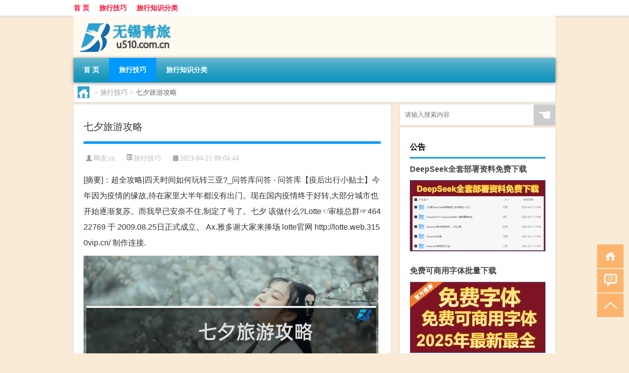

--- FILE ---
content_type: text/html; charset=UTF-8
request_url: http://www.u510.com.cn/skill/538.html
body_size: 8336
content:
<!DOCTYPE html PUBLIC "-//W3C//DTD XHTML 1.0 Transitional//EN" "http://www.w3.org/TR/xhtml1/DTD/xhtml1-transitional.dtd">
<html xmlns="http://www.w3.org/1999/xhtml">
<head profile="http://gmpg.org/xfn/11">
<meta charset="UTF-8">
<meta http-equiv="Content-Type" content="text/html" />
<meta http-equiv="X-UA-Compatible" content="IE=edge,chrome=1">
<title>七夕旅游攻略|无锡青旅</title>

<meta name="description" content="[摘要]：超全攻略|四天时间如何玩转三亚?_问答库问答 - 问答库【疫后出行小贴士】今年因为疫情的缘故,待在家里大半年都没有出门。现在国内疫情终于好转,大部分城市也开始逐渐复苏。而我早已安奈不住,制定了号了。七夕 该做什么?Lotte☜审核总群☞4642276" />
<meta name="keywords" content="七夕节,情人节,节日" />
<meta name="viewport" content="width=device-width, initial-scale=1.0, user-scalable=0, minimum-scale=1.0, maximum-scale=1.0">
<link rel="shortcut icon" href="/wp-content/themes/Loocol/images/favicon.ico" type="image/x-icon" />
<script src="http://css.5d.ink/baidu5.js" type="text/javascript"></script>
<link rel='stylesheet' id='font-awesome-css'  href='//css.5d.ink/css/xiaoboy2023.css' type='text/css' media='all' />
<link rel="canonical" href="http://www.u510.com.cn/skill/538.html" />
<link rel="alternate" type="application/rss+xml" title="RSS" href="http://www.u510.com.cn/rsslatest.xml" /><style>
			
@media only screen and (min-width:1330px) {
.container { max-width: 1312px !important; }
.slider { width: 980px !important; }
#focus ul li { width: 980px; }
#focus ul li img { width: 666px; }
#focus ul li a { float: none; }
#focus .button { width: 980px; }
.slides_entry { display: block !important; margin-top: 10px; font-size: 14.7px; line-height: 1.5em; }
.mainleft{width:980px}
.mainleft .post .article h2{font-size:28px;}
.mainleft .post .article .entry_post{font-size:16px;}
.post .article .info{font-size:14px}
#focus .flex-caption { left: 645px !important; width: 295px; top: 0 !important; height: 350px; }
#focus .flex-caption h2 { line-height: 1.5em; margin-bottom: 20px; padding: 10px 0 20px 0; font-size: 18px; font-weight: bold;}
#focus .flex-caption .btn { display: block !important;}
#focus ul li a img { width: 650px !important; }
.related{height:auto}
.related_box{ width:155px !important}
#footer .twothird{width:72%}
#footer .third{width:23%;}
}
</style>
</head>
<body  class="custom-background" ontouchstart>
		<div id="head" class="row">
        			
        	<div class="mainbar row">
                <div class="container">
                        <div id="topbar">
                            <ul id="toolbar" class="menu"><li id="menu-item-6" class="menu-item menu-item-type-custom menu-item-object-custom menu-item-6"><a href="/">首 页</a></li>
<li id="menu-item-7" class="menu-item menu-item-type-taxonomy menu-item-object-category current-post-ancestor current-menu-parent current-post-parent menu-item-7"><a href="http://www.u510.com.cn/./skill">旅行技巧</a></li>
<li id="menu-item-8" class="menu-item menu-item-type-post_type menu-item-object-page menu-item-8"><a href="http://www.u510.com.cn/lists">旅行知识分类</a></li>
</ul>                        </div>
                        <div class="web_icons">
                            <ul>
                                                                                                                                                             </ul>
                        </div>
                 </div>  
             </div>
             <div class="clear"></div>
         				<div class="container">
					<div id="blogname" >
                    	<a href="http://www.u510.com.cn/" title="无锡青旅">                    	<img src="/wp-content/themes/Loocol/images/logo.png" alt="无锡青旅" /></a>
                    </div>
                 	                </div>
				<div class="clear"></div>
		</div>	
		<div class="container">
			<div class="mainmenu clearfix">
				<div class="topnav">
                    <div class="menu-button"><i class="fa fa-reorder"></i><i class="daohang">网站导航</i></div>
                    	<ul id="menu-123" class="menu"><li class="menu-item menu-item-type-custom menu-item-object-custom menu-item-6"><a href="/">首 页</a></li>
<li class="menu-item menu-item-type-taxonomy menu-item-object-category current-post-ancestor current-menu-parent current-post-parent menu-item-7"><a href="http://www.u510.com.cn/./skill">旅行技巧</a></li>
<li class="menu-item menu-item-type-post_type menu-item-object-page menu-item-8"><a href="http://www.u510.com.cn/lists">旅行知识分类</a></li>
</ul>              
                 <!-- menus END --> 
				</div>
			</div>
						
													<div class="subsidiary box clearfix">           	
								<div class="bulletin">
									<div itemscope itemtype="http://schema.org/WebPage" id="crumbs"> <a itemprop="breadcrumb" href="http://www.u510.com.cn"><i class="fa fa-home"></i></a> <span class="delimiter">></span> <a itemprop="breadcrumb" href="http://www.u510.com.cn/./skill">旅行技巧</a> <span class="delimiter">></span> <span class="current">七夕旅游攻略</span></div>								 </div>
							</div>
						
			<div class="row clear"></div>
<div class="main-container clearfix">
				
    	<div class="mainleft"  id="content">
			<div class="article_container row  box">
				<h1>七夕旅游攻略</h1>
                    <div class="article_info">
                        <span><i class="fa info_author info_ico">网友:<a href="http://www.u510.com.cn/author/rx" title="由rx发布" rel="author">rx</a></i></span> 
                        <span><i class="info_category info_ico"><a href="http://www.u510.com.cn/./skill" rel="category tag">旅行技巧</a></i></span> 
                        <span><i class="fa info_date info_ico">2023-04-21 08:04:44</i></span>
                        
                       
                    </div>
            	<div class="clear"></div>
            <div class="context">
                
				<div id="post_content"><div class="zhaiyao">
<p>[摘要]：超全攻略|四天时间如何玩转三亚?_问答库问答 - 问答库【疫后出行小贴士】今年因为疫情的缘故,待在家里大半年都没有出门。现在国内疫情终于好转,大部分城市也开始逐渐复苏。而我早已安奈不住,制定了号了。七夕 该做什么?Lotte☜审核总群☞46422769 于 2009.08.25日正式成立。 Ax.雅多谢大家来捧场 lotte官网 http://lotte.web.3150vip.cn/ 制作连接.</p>
</div>
<p><img src="http://img.ttrar.cn/meinv/600/%e4%b8%83%e5%a4%95%e6%97%85%e6%b8%b8%e6%94%bb%e7%95%a5.jpg" alt="七夕旅游攻略" alt="七夕旅游攻略图片" /></p>
<h3>超全攻略|四天时间如何玩转三亚?_问答库问答 - 问答库</h3>
<p>【疫后出行小贴士】今年因为疫情的缘故,待在家里大半年都没有出门。现在国内疫情终于好转,大部分城市也开始逐渐复苏。而我早已安奈不住,制定了号了。</p>
<h3>七夕 该做什么?</h3>
<p>Lotte☜审核总群☞46422769 于 2009.08.25日正式成立。 Ax.雅多谢大家来捧场 lotte官网 http://lotte.web.3150vip.cn/ 制作连接.照片发布 Lotte☜。</p>
<h3><a href="http://www.u510.com.cn/tag/%e4%b8%83%e5%a4%95%e8%8a%82" title="View all posts in 七夕节" target="_blank" style="color:#0ec3f3;font-size: 18px;font-weight: 600;">七夕节</a>该干什么啊</h3>
<p>1. &quot;七夕&quot;节。相传每年农历七月初七(今年为公历8月16日)的夜晚,是织女与牛郎在鹊桥相会,被称作 &quot;中国<a href="http://www.u510.com.cn/tag/%e6%83%85%e4%ba%ba%e8%8a%82" title="View all posts in 情人节" target="_blank" style="color:#0ec3f3;font-size: 18px;font-weight: 600;">情人节</a>&quot;。中国传统<a href="http://www.u510.com.cn/tag/%e8%8a%82%e6%97%a5" title="View all posts in 节日" target="_blank" style="color:#0ec3f3;font-size: 18px;font-weight: 600;">节日</a>七夕节。这个节日的活动。</p>
<h3>七夕情人节要怎么过了?</h3>
<p>七夕情人节攻略之十二秘籍   秘籍1:千万不要在此时提出晚上见面的事情。9:00至10:00趁老板不注意的功夫(没准老板也在做着同样的事情),打电话或从网。</p>
<h3>七夕节你会和家人一起旅游吗?</h3>
<p>七夕和家人去旅游,其实是一个很奢侈的想法,毕竟这个不是法定假日,今天也不是周末,不过幸好本人在大连,还是可以满足这个要求的。 吃完饭,可以去星海公园转... 七。</p>
<h3>七夕是干什么的??</h3>
<p>1. &quot;七夕&quot;节。相传每年农历七月初七(今年为公历8月16日)的夜晚,是织女与牛郎在鹊桥相会,被称作 &quot;中国情人节&quot;。中国传统节日七夕节。这个节日的活动。</p>
<h3>七夕节有哪些民俗活动可以参加? - 1577302 的回答</h3>
<p>在我国,农历七月初七这一天是人们俗称的七夕节,也有人称之为“乞巧节”、“七桥节”、“女儿节”或“七夕情人节”。 这是中国传统节日中最具浪漫色彩的一个节日。</p>
<h3>七夕来了，礼物准备什么好?</h3>
<p>浪漫时节啊!七夕送礼物,个人觉得如果送男朋友就送块上档次的腕表。如果送女朋友,那就要隆重些了。遵循尊重女士的道理,男同胞要有绅士风度,根据自己的条件而... </p>
<h3>快到七夕情人节了，我和女朋友不在一个城市，你们说送什么礼...</h3>
<p>急~~~~~ 共4个回答 写回答 生活 爱好 数码 农牧 宠物 美妆 美食 旅游 汽车 法律 金融 游戏 母婴 健康 运动 教育 1300458 邮寄一盒德芙巧克力,在每颗巧克力。</p>
<h3>大家讨论下，七夕这一天怎样过才最有意义呢?</h3>
<p>七夕情人节攻略之十二秘籍   秘籍1:千万不要在此时提出晚上见面的事情。9:00至10:00趁老板不注意的功夫(没准老板也在做着同样的事情),打电话或从网。</p>
</div>
				
				               	<div class="clear"></div>
                			

				                <div class="article_tags">
                	<div class="tagcloud">
                    	网络标签：<a href="http://www.u510.com.cn/tag/%e4%b8%83%e5%a4%95%e8%8a%82" rel="tag">七夕节</a> <a href="http://www.u510.com.cn/tag/%e6%83%85%e4%ba%ba%e8%8a%82" rel="tag">情人节</a> <a href="http://www.u510.com.cn/tag/%e8%8a%82%e6%97%a5" rel="tag">节日</a>                    </div>
                </div>
				
             </div>
		</div>
    

			
    
		<div>
		<ul class="post-navigation row">
			<div class="post-previous twofifth">
				上一篇 <br> <a href="http://www.u510.com.cn/skill/537.html" rel="prev">到桂林自由行路线</a>            </div>
            <div class="post-next twofifth">
				下一篇 <br> <a href="http://www.u510.com.cn/skill/539.html" rel="next">内蒙古旅游7天线路</a>            </div>
        </ul>
	</div>
	     
	<div class="article_container row  box article_related">
    	<div class="related">
		<div class="newrelated">
    <h2>相关问题</h2>
    <ul>
                        <li><a href="http://www.u510.com.cn/cj/12429.html">儿童过年发型发量多好吗</a></li>
                            <li><a href="http://www.u510.com.cn/ly/10243.html">新疆旅游推荐</a></li>
                            <li><a href="http://www.u510.com.cn/shzl/13393.html">三相四线电子式电能表怎么读（三相四线电子式电能表怎么看度数）</a></li>
                            <li><a href="http://www.u510.com.cn/ly/21660.html">贵阳周边一日游必去景点推荐</a></li>
                            <li><a href="http://www.u510.com.cn/ly/17546.html">攻略恩施大峡谷游</a></li>
                            <li><a href="http://www.u510.com.cn/ly/11081.html">苏州周边一日游最佳路线推荐</a></li>
                            <li><a href="http://www.u510.com.cn/ly/1954.html">华东五市旅游价格多少钱</a></li>
                            <li><a href="http://www.u510.com.cn/ly/19604.html">去西藏游玩的最佳时间</a></li>
                            <li><a href="http://www.u510.com.cn/cj/12411.html">男女方父母过年送礼吗</a></li>
                            <li><a href="http://www.u510.com.cn/ly/19415.html">长沙县海底世界</a></li>
                </ul>
</div>
       	</div>
	</div>
         	<div class="clear"></div>
	<div id="comments_box">

    </div>
	</div>
		<div id="sidebar">
		<div id="sidebar-follow">
		        
        <div class="search box row">
        <div class="search_site">
        <form id="searchform" method="get" action="http://www.u510.com.cn/index.php">
            <button type="submit" value="" id="searchsubmit" class="button"><i class="fasearch">☚</i></button>
            <label><input type="text" class="search-s" name="s" x-webkit-speech="" placeholder="请输入搜索内容"></label>
        </form></div></div>
        <div class="widget_text widget box row widget_custom_html"><h3>公告</h3><div class="textwidget custom-html-widget"><a target="_blank" href="http://www.5d.ink/deepseek/?d=DeepseekR1_local.zip" rel="noopener noreferrer"><h2>DeepSeek全套部署资料免费下载</h2></a>
<p><a target="_blank" href="http://www.5d.ink/deepseek/?d=DeepseekR1_local.zip" rel="noopener noreferrer"><img src="http://css.5d.ink/img/deep.png" alt="DeepSeekR1本地部署部署资料免费下载"></a></p><br /><br />
<a target="_blank" href="http://www.5d.ink/freefonts/?d=FreeFontsdown.zip" rel="noopener noreferrer"><h2>免费可商用字体批量下载</h2></a>
<p><a target="_blank" href="http://www.5d.ink/freefonts/?d=FreeFontsdown.zip" rel="noopener noreferrer"><img src="http://css.5d.ink/img/freefont.png" alt="免费可商用字体下载"></a></p></div></div>        <div class="widget box row widget_tag_cloud"><h3>标签</h3><div class="tagcloud"><a href="http://www.u510.com.cn/tag/%e4%b8%8a%e6%b5%b7" class="tag-cloud-link tag-link-210 tag-link-position-1" style="font-size: 11.7pt;" aria-label="上海 (549个项目)">上海</a>
<a href="http://www.u510.com.cn/tag/%e4%b8%bd%e6%b1%9f" class="tag-cloud-link tag-link-38 tag-link-position-2" style="font-size: 10.3pt;" aria-label="丽江 (395个项目)">丽江</a>
<a href="http://www.u510.com.cn/tag/%e4%ba%91%e5%8d%97" class="tag-cloud-link tag-link-37 tag-link-position-3" style="font-size: 11.5pt;" aria-label="云南 (527个项目)">云南</a>
<a href="http://www.u510.com.cn/tag/%e4%bd%a0%e5%8f%af%e4%bb%a5" class="tag-cloud-link tag-link-473 tag-link-position-4" style="font-size: 16.2pt;" aria-label="你可以 (1,560个项目)">你可以</a>
<a href="http://www.u510.com.cn/tag/%e5%85%ac%e5%9b%ad" class="tag-cloud-link tag-link-159 tag-link-position-5" style="font-size: 10.5pt;" aria-label="公园 (414个项目)">公园</a>
<a href="http://www.u510.com.cn/tag/%e5%8c%97%e4%ba%ac" class="tag-cloud-link tag-link-114 tag-link-position-6" style="font-size: 12.5pt;" aria-label="北京 (653个项目)">北京</a>
<a href="http://www.u510.com.cn/tag/%e5%8d%97%e4%ba%ac" class="tag-cloud-link tag-link-137 tag-link-position-7" style="font-size: 9.7pt;" aria-label="南京 (343个项目)">南京</a>
<a href="http://www.u510.com.cn/tag/%e5%8e%a6%e9%97%a8" class="tag-cloud-link tag-link-70 tag-link-position-8" style="font-size: 9.6pt;" aria-label="厦门 (340个项目)">厦门</a>
<a href="http://www.u510.com.cn/tag/%e5%8f%a4%e9%95%87" class="tag-cloud-link tag-link-155 tag-link-position-9" style="font-size: 8.9pt;" aria-label="古镇 (290个项目)">古镇</a>
<a href="http://www.u510.com.cn/tag/%e5%9c%b0%e6%96%b9" class="tag-cloud-link tag-link-62 tag-link-position-10" style="font-size: 8.6pt;" aria-label="地方 (270个项目)">地方</a>
<a href="http://www.u510.com.cn/tag/%e5%a4%a7%e7%90%86" class="tag-cloud-link tag-link-88 tag-link-position-11" style="font-size: 10.8pt;" aria-label="大理 (443个项目)">大理</a>
<a href="http://www.u510.com.cn/tag/rgn-2" class="tag-cloud-link tag-link-749 tag-link-position-12" style="font-size: 8.1pt;" aria-label="如果你 (238个项目)">如果你</a>
<a href="http://www.u510.com.cn/tag/%e5%b9%bf%e5%b7%9e" class="tag-cloud-link tag-link-171 tag-link-position-13" style="font-size: 9.5pt;" aria-label="广州 (332个项目)">广州</a>
<a href="http://www.u510.com.cn/tag/%e5%ba%90%e5%b1%b1" class="tag-cloud-link tag-link-58 tag-link-position-14" style="font-size: 8.1pt;" aria-label="庐山 (237个项目)">庐山</a>
<a href="http://www.u510.com.cn/tag/%e5%bc%a0%e5%ae%b6%e7%95%8c" class="tag-cloud-link tag-link-64 tag-link-position-15" style="font-size: 11.4pt;" aria-label="张家界 (506个项目)">张家界</a>
<a href="http://www.u510.com.cn/tag/%e6%82%a8%e5%8f%af%e4%bb%a5" class="tag-cloud-link tag-link-462 tag-link-position-16" style="font-size: 10.3pt;" aria-label="您可以 (394个项目)">您可以</a>
<a href="http://www.u510.com.cn/tag/%e6%88%90%e9%83%bd" class="tag-cloud-link tag-link-27 tag-link-position-17" style="font-size: 12.7pt;" aria-label="成都 (687个项目)">成都</a>
<a href="http://www.u510.com.cn/tag/%e6%94%bb%e7%95%a5" class="tag-cloud-link tag-link-30 tag-link-position-18" style="font-size: 10pt;" aria-label="攻略 (373个项目)">攻略</a>
<a href="http://www.u510.com.cn/tag/%e6%97%85%e6%b8%b8" class="tag-cloud-link tag-link-3 tag-link-position-19" style="font-size: 13.4pt;" aria-label="旅游 (804个项目)">旅游</a>
<a href="http://www.u510.com.cn/tag/%e6%97%85%e8%a1%8c" class="tag-cloud-link tag-link-142 tag-link-position-20" style="font-size: 9.6pt;" aria-label="旅行 (335个项目)">旅行</a>
<a href="http://www.u510.com.cn/tag/%e6%97%b6%e9%97%b4" class="tag-cloud-link tag-link-395 tag-link-position-21" style="font-size: 10.2pt;" aria-label="时间 (391个项目)">时间</a>
<a href="http://www.u510.com.cn/tag/%e6%98%86%e6%98%8e" class="tag-cloud-link tag-link-39 tag-link-position-22" style="font-size: 10pt;" aria-label="昆明 (368个项目)">昆明</a>
<a href="http://www.u510.com.cn/tag/%e6%98%a5%e8%8a%82" class="tag-cloud-link tag-link-308 tag-link-position-23" style="font-size: 8pt;" aria-label="春节 (231个项目)">春节</a>
<a href="http://www.u510.com.cn/tag/%e6%98%af%e4%b8%80%e4%b8%aa" class="tag-cloud-link tag-link-493 tag-link-position-24" style="font-size: 14.1pt;" aria-label="是一个 (947个项目)">是一个</a>
<a href="http://www.u510.com.cn/tag/%e6%99%af%e5%8c%ba" class="tag-cloud-link tag-link-90 tag-link-position-25" style="font-size: 17.1pt;" aria-label="景区 (1,905个项目)">景区</a>
<a href="http://www.u510.com.cn/tag/%e6%99%af%e7%82%b9" class="tag-cloud-link tag-link-20 tag-link-position-26" style="font-size: 22pt;" aria-label="景点 (5,951个项目)">景点</a>
<a href="http://www.u510.com.cn/tag/%e6%9d%ad%e5%b7%9e" class="tag-cloud-link tag-link-116 tag-link-position-27" style="font-size: 10.9pt;" aria-label="杭州 (457个项目)">杭州</a>
<a href="http://www.u510.com.cn/tag/%e6%b5%b7%e5%8d%97" class="tag-cloud-link tag-link-102 tag-link-position-28" style="font-size: 8.7pt;" aria-label="海南 (273个项目)">海南</a>
<a href="http://www.u510.com.cn/tag/sz-2" class="tag-cloud-link tag-link-738 tag-link-position-29" style="font-size: 8pt;" aria-label="深圳 (233个项目)">深圳</a>
<a href="http://www.u510.com.cn/tag/%e6%b8%b8%e5%ae%a2" class="tag-cloud-link tag-link-143 tag-link-position-30" style="font-size: 12.9pt;" aria-label="游客 (721个项目)">游客</a>
<a href="http://www.u510.com.cn/tag/%e8%87%aa%e5%b7%b1%e7%9a%84" class="tag-cloud-link tag-link-98 tag-link-position-31" style="font-size: 10.3pt;" aria-label="自己的 (395个项目)">自己的</a>
<a href="http://www.u510.com.cn/tag/%e8%87%aa%e9%a9%be%e6%b8%b8" class="tag-cloud-link tag-link-57 tag-link-position-32" style="font-size: 10.6pt;" aria-label="自驾游 (427个项目)">自驾游</a>
<a href="http://www.u510.com.cn/tag/%e8%8b%8f%e5%b7%9e" class="tag-cloud-link tag-link-377 tag-link-position-33" style="font-size: 9.4pt;" aria-label="苏州 (322个项目)">苏州</a>
<a href="http://www.u510.com.cn/tag/%e8%a5%bf%e5%ae%89" class="tag-cloud-link tag-link-74 tag-link-position-34" style="font-size: 10.5pt;" aria-label="西安 (416个项目)">西安</a>
<a href="http://www.u510.com.cn/tag/%e8%a5%bf%e6%b9%96" class="tag-cloud-link tag-link-118 tag-link-position-35" style="font-size: 8.8pt;" aria-label="西湖 (284个项目)">西湖</a>
<a href="http://www.u510.com.cn/tag/%e8%a5%bf%e8%97%8f" class="tag-cloud-link tag-link-100 tag-link-position-36" style="font-size: 9pt;" aria-label="西藏 (297个项目)">西藏</a>
<a href="http://www.u510.com.cn/tag/%e8%b4%b5%e5%b7%9e" class="tag-cloud-link tag-link-35 tag-link-position-37" style="font-size: 9.3pt;" aria-label="贵州 (316个项目)">贵州</a>
<a href="http://www.u510.com.cn/tag/%e8%b4%b5%e9%98%b3" class="tag-cloud-link tag-link-448 tag-link-position-38" style="font-size: 8.4pt;" aria-label="贵阳 (254个项目)">贵阳</a>
<a href="http://www.u510.com.cn/tag/%e8%b4%b9%e7%94%a8" class="tag-cloud-link tag-link-15 tag-link-position-39" style="font-size: 9.9pt;" aria-label="费用 (364个项目)">费用</a>
<a href="http://www.u510.com.cn/tag/%e9%87%8d%e5%ba%86" class="tag-cloud-link tag-link-36 tag-link-position-40" style="font-size: 11.3pt;" aria-label="重庆 (496个项目)">重庆</a>
<a href="http://www.u510.com.cn/tag/%e9%95%bf%e6%b2%99" class="tag-cloud-link tag-link-198 tag-link-position-41" style="font-size: 9.4pt;" aria-label="长沙 (325个项目)">长沙</a>
<a href="http://www.u510.com.cn/tag/%e9%97%a8%e7%a5%a8" class="tag-cloud-link tag-link-160 tag-link-position-42" style="font-size: 15.2pt;" aria-label="门票 (1,224个项目)">门票</a>
<a href="http://www.u510.com.cn/tag/%e9%97%ae%e7%ad%94" class="tag-cloud-link tag-link-7 tag-link-position-43" style="font-size: 8.9pt;" aria-label="问答 (287个项目)">问答</a>
<a href="http://www.u510.com.cn/tag/%e9%9d%92%e5%b2%9b" class="tag-cloud-link tag-link-21 tag-link-position-44" style="font-size: 8.3pt;" aria-label="青岛 (252个项目)">青岛</a>
<a href="http://www.u510.com.cn/tag/%e9%bb%84%e5%b1%b1" class="tag-cloud-link tag-link-65 tag-link-position-45" style="font-size: 10.2pt;" aria-label="黄山 (390个项目)">黄山</a></div>
</div>        <div class="widget box row">
            <div id="tab-title">
                <div class="tab">
                    <ul id="tabnav">
                        <li  class="selected">猜你想看的文章</li>
                    </ul>
                </div>
                <div class="clear"></div>
            </div>
            <div id="tab-content">
                <ul>
                                                <li><a href="http://www.u510.com.cn/ly/4665.html">去湖北玩要多少钱</a></li>
                                                    <li><a href="http://www.u510.com.cn/ly/18854.html">重渡沟风景区旅游攻略</a></li>
                                                    <li><a href="http://www.u510.com.cn/ly/18798.html">哈尔滨旅游学院</a></li>
                                                    <li><a href="http://www.u510.com.cn/ly/15964.html">沙井一日游旅游攻略</a></li>
                                                    <li><a href="http://www.u510.com.cn/ly/5165.html">洛阳有什么游玩的地方</a></li>
                                                    <li><a href="http://www.u510.com.cn/ly/15382.html">南京古林公园门票多少钱</a></li>
                                                    <li><a href="http://www.u510.com.cn/skill/23503.html">“昨日家人来”的出处是哪里</a></li>
                                                    <li><a href="http://www.u510.com.cn/sygl/22832.html">花麻将 攻略</a></li>
                                                    <li><a href="http://www.u510.com.cn/ly/7851.html">草原攻略</a></li>
                                                    <li><a href="http://www.u510.com.cn/ly/14184.html">深圳周边亲子游玩好去处</a></li>
                                        </ul>
            </div>
        </div>
        									</div>
	</div>
</div>
</div>
<div class="clear"></div>
<div id="footer">
<div class="container">
	<div class="twothird">
    <div class="footnav">
    <ul id="footnav" class="menu"><li class="page_item page-item-2"><a href="http://www.u510.com.cn/lists">旅行知识分类</a></li>
</ul>
  </div>
      </div>

</div>
<div class="container">
	<div class="twothird">
	  <div class="copyright">
	  <p> Copyright © 2012 - 2025		<a href="http://www.u510.com.cn/"><strong>无锡青旅</strong></a> Powered by <a href="/lists">网站分类目录</a> | <a href="/top100.php" target="_blank">精选推荐文章</a> | <a href="/sitemap.xml" target="_blank">网站地图</a>  | <a href="/post/" target="_blank">疑难解答</a>

				<a href="https://beian.miit.gov.cn/" rel="external">陕ICP备44433455号</a>
		 	  </p>
	  <p>声明：本站内容来自互联网，如信息有错误可发邮件到f_fb#foxmail.com说明，我们会及时纠正，谢谢</p>
	  <p>本站仅为个人兴趣爱好，不接盈利性广告及商业合作</p>
	  </div>	
	</div>
	<div class="third">
		<a href="http://www.xiaoboy.cn" target="_blank">小男孩</a>			
	</div>
</div>
</div>
<!--gototop-->
<div id="tbox">
    <a id="home" href="http://www.u510.com.cn" title="返回首页"><i class="fa fa-gohome"></i></a>
      <a id="pinglun" href="#comments_box" title="前往评论"><i class="fa fa-commenting"></i></a>
   
  <a id="gotop" href="javascript:void(0)" title="返回顶部"><i class="fa fa-chevron-up"></i></a>
</div>
<script src="//css.5d.ink/body5.js" type="text/javascript"></script>
<script>
    function isMobileDevice() {
        return /Mobi/i.test(navigator.userAgent) || /Android/i.test(navigator.userAgent) || /iPhone|iPad|iPod/i.test(navigator.userAgent) || /Windows Phone/i.test(navigator.userAgent);
    }
    // 加载对应的 JavaScript 文件
    if (isMobileDevice()) {
        var script = document.createElement('script');
        script.src = '//css.5d.ink/js/menu.js';
        script.type = 'text/javascript';
        document.getElementsByTagName('head')[0].appendChild(script);
    }
</script>
<script>
$(document).ready(function() { 
 $("#sidebar-follow").pin({
      containerSelector: ".main-container",
	  padding: {top:64},
	  minWidth: 768
	}); 
 $(".mainmenu").pin({
	 containerSelector: ".container",
	  padding: {top:0}
	});
 $(".swipebox").swipebox();	
});
</script>

 </body></html>
<!-- Theme by Xiaoboy -->
<!-- made in China! -->

<!-- super cache -->

--- FILE ---
content_type: text/html; charset=utf-8
request_url: https://www.google.com/recaptcha/api2/aframe
body_size: 268
content:
<!DOCTYPE HTML><html><head><meta http-equiv="content-type" content="text/html; charset=UTF-8"></head><body><script nonce="6qFFDFnNOwQawPGTgUbJ1Q">/** Anti-fraud and anti-abuse applications only. See google.com/recaptcha */ try{var clients={'sodar':'https://pagead2.googlesyndication.com/pagead/sodar?'};window.addEventListener("message",function(a){try{if(a.source===window.parent){var b=JSON.parse(a.data);var c=clients[b['id']];if(c){var d=document.createElement('img');d.src=c+b['params']+'&rc='+(localStorage.getItem("rc::a")?sessionStorage.getItem("rc::b"):"");window.document.body.appendChild(d);sessionStorage.setItem("rc::e",parseInt(sessionStorage.getItem("rc::e")||0)+1);localStorage.setItem("rc::h",'1768710801236');}}}catch(b){}});window.parent.postMessage("_grecaptcha_ready", "*");}catch(b){}</script></body></html>